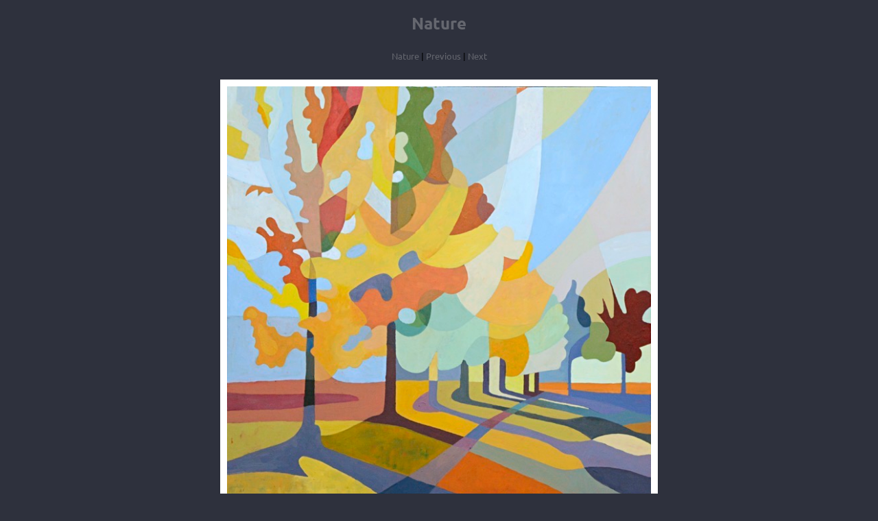

--- FILE ---
content_type: text/html
request_url: http://privat.bahnhof.se/wb457763/http:/www.bahnhof.se/wb457763/lennartsamor/photos-4/files/page4-1013-full.html
body_size: 939
content:

<!DOCTYPE html PUBLIC "-//W3C//DTD XHTML 1.0 Strict//EN" "http://www.w3.org/TR/xhtml1/DTD/xhtml1-strict.dtd">
<html xmlns="http://www.w3.org/1999/xhtml">

	<head>
		<meta http-equiv="content-type" content="text/html; charset=utf-8" />
		<meta name="generator" content="RapidWeaver" />
		<link rel="stylesheet" type="text/css" href="../../rw_common/themes/split/consolidated-4.css?rwcache=684581710" /><script src="../../rw_common/themes/split/javascript.js?rwcache=684581710"></script>
		<title>Nature</title>
	</head>

	<body class="photo-background">
	
		<div class="photo-navigation">
			<p class="photo-title">Nature</p>
			<p class="photo-caption"></p>
			<p class="photo-links"><a href="../index.html">Nature</a> | <a href="page4-1012-full.html">Previous</a> | <a href="page4-1014-full.html">Next</a></p>
		</div>
		
		<img class="photo-frame" src="page4-1013-full.jpg" alt="" width="638" height="640"/>
			
		
			
	</body>

</html>

--- FILE ---
content_type: text/css
request_url: http://privat.bahnhof.se/wb457763/http:/www.bahnhof.se/wb457763/lennartsamor/rw_common/themes/split/consolidated-4.css?rwcache=684581710
body_size: 24826
content:

html,body,div,span,applet,object,iframe,h1,h2,h3,h4,h5,h6,p,blockquote,pre,a,abbr,acronym,address,big,cite,code,del,dfn,em,img,ins,kbd,q,s,samp,small,strike,strong,sub,sup,tt,var,b,u,i,center,dl,dt,dd,ol,ul,li,fieldset,form,label,legend,table,caption,tbody,tfoot,thead,tr,th,td,article,aside,canvas,details,embed,figure,figcaption,footer,header,hgroup,menu,nav,output,ruby,section,summary,time,mark,audio,video{margin:0;padding:0;border:0;font-size:100%;font:inherit;vertical-align:baseline}article,aside,details,figcaption,figure,footer,header,hgroup,menu,nav,section,main{display:block}body{line-height:1}ol,ul{list-style:none}blockquote,q{quotes:none}blockquote:before,blockquote:after,q:before,q:after{content:'';content:none}table{border-collapse:collapse;border-spacing:0}/* ubuntu-300 - latin */@font-face {  font-family: 'Ubuntu';  font-style: normal;  font-weight: 300;  src: url('./fonts/ubuntu-v11-latin-300.eot'); /* IE9 Compat Modes */  src: local('Ubuntu Light'), local('Ubuntu-Light'),       url('./fonts/ubuntu-v11-latin-300.eot?#iefix') format('embedded-opentype'), /* IE6-IE8 */       url('./fonts/ubuntu-v11-latin-300.woff2') format('woff2'), /* Super Modern Browsers */       url('./fonts/ubuntu-v11-latin-300.woff') format('woff'), /* Modern Browsers */       url('./fonts/ubuntu-v11-latin-300.ttf') format('truetype'), /* Safari, Android, iOS */       url('./fonts/ubuntu-v11-latin-300.svg#Ubuntu') format('svg'); /* Legacy iOS */}/* ubuntu-regular - latin */@font-face {  font-family: 'Ubuntu';  font-style: normal;  font-weight: 400;  src: url('./fonts/ubuntu-v11-latin-regular.eot'); /* IE9 Compat Modes */  src: local('Ubuntu Regular'), local('Ubuntu-Regular'),       url('./fonts/ubuntu-v11-latin-regular.eot?#iefix') format('embedded-opentype'), /* IE6-IE8 */       url('./fonts/ubuntu-v11-latin-regular.woff2') format('woff2'), /* Super Modern Browsers */       url('./fonts/ubuntu-v11-latin-regular.woff') format('woff'), /* Modern Browsers */       url('./fonts/ubuntu-v11-latin-regular.ttf') format('truetype'), /* Safari, Android, iOS */       url('./fonts/ubuntu-v11-latin-regular.svg#Ubuntu') format('svg'); /* Legacy iOS */}/* ubuntu-700 - latin */@font-face {  font-family: 'Ubuntu';  font-style: normal;  font-weight: 700;  src: url('./fonts/ubuntu-v11-latin-700.eot'); /* IE9 Compat Modes */  src: local('Ubuntu Bold'), local('Ubuntu-Bold'),       url('./fonts/ubuntu-v11-latin-700.eot?#iefix') format('embedded-opentype'), /* IE6-IE8 */       url('./fonts/ubuntu-v11-latin-700.woff2') format('woff2'), /* Super Modern Browsers */       url('./fonts/ubuntu-v11-latin-700.woff') format('woff'), /* Modern Browsers */       url('./fonts/ubuntu-v11-latin-700.ttf') format('truetype'), /* Safari, Android, iOS */       url('./fonts/ubuntu-v11-latin-700.svg#Ubuntu') format('svg'); /* Legacy iOS */}/* merriweather-regular - latin */@font-face {  font-family: 'Merriweather';  font-style: normal;  font-weight: 400;  src: url('./fonts/merriweather-v19-latin-regular.eot'); /* IE9 Compat Modes */  src: local('Merriweather Regular'), local('Merriweather-Regular'),       url('./fonts/merriweather-v19-latin-regular.eot?#iefix') format('embedded-opentype'), /* IE6-IE8 */       url('./fonts/merriweather-v19-latin-regular.woff2') format('woff2'), /* Super Modern Browsers */       url('./fonts/merriweather-v19-latin-regular.woff') format('woff'), /* Modern Browsers */       url('./fonts/merriweather-v19-latin-regular.ttf') format('truetype'), /* Safari, Android, iOS */       url('./fonts/merriweather-v19-latin-regular.svg#Merriweather') format('svg'); /* Legacy iOS */}html * {    -webkit-font-smoothing: antialiased;    -moz-osx-font-smoothing: grayscale;    -webkit-text-size-adjust: none;}*,*:after,*:before {    -webkit-box-sizing: border-box;    -moz-box-sizing: border-box;    box-sizing: border-box;}body {    font-size: 100%;    font-family: "Ubuntu", sans-serif;    background-color: #2e313d;    padding-top: 0px!important;}img {    max-width: 100%;    height: auto;}.image-left {float: left;position: relative;padding: 0;margin: 10px;}.image-right {float: right;position: relative;padding: 0;margin: 10px;}.container {    width: 90%;    max-width: 768px;    margin: 0 auto;    padding-top: 2em;}.container::after {    content: '';    display: table;    clear: both;}.header {    position: fixed;    top: 0;    left: 0;    width: 100%;    height: 50px;    background: #c52b9f;    box-shadow: 0 1px 3px rgba(0, 0, 0, 0.2);    z-index: 3;}.header:after {    content: "";    display: table;    clear: both;}.header #logo {    float: left;    margin: 13px 0 0 5%;}.header #logo img {    display: block;    max-width: 100px;    height: auto;}@media only screen and (min-width: 768px) {    .header {        height: 70px;    }    .header #logo {        margin: 23px 0 0 5%;    }}.main-nav {    float: right;    margin-right: 5%;    width: 44px;    height: 100%;    background: url("images/icon-menu.svg") no-repeat center center;    background-size: 44px 44px;    cursor: pointer;}.main-nav ul {    position: absolute;    top: 0;    left: 0;    width: 100%;    -webkit-transform: translateY(-100%);    -moz-transform: translateY(-100%);    -ms-transform: translateY(-100%);    -o-transform: translateY(-100%);    transform: translateY(-100%);}.main-nav ul.is-visible {    -webkit-transform: translateY(50px);    -moz-transform: translateY(50px);    -ms-transform: translateY(50px);    -o-transform: translateY(50px);    transform: translateY(50px);}.main-nav a {    display: block;    height: 50px;    line-height: 50px;    padding-left: 5%;    background: #2e313d;    border-top: 1px solid #353846;    color: #FFF;}.main-nav li {    margin-bottom: 0!important}@media only screen and (min-width: 768px) {    .main-nav {        width: auto;        height: auto;        background: 0;        cursor: auto;    }    .main-nav ul {        position: static;        width: auto;        -webkit-transform: translateY(0);        -moz-transform: translateY(0);        -ms-transform: translateY(0);        -o-transform: translateY(0);        transform: translateY(0);        line-height: 65px;    }    .main-nav ul.is-visible {        -webkit-transform: translateY(0);        -moz-transform: translateY(0);        -ms-transform: translateY(0);        -o-transform: translateY(0);        transform: translateY(0);    }    .main-nav li {        display: inline;        margin-left: 1em;    }    .main-nav a {        display: inline-block;        height: auto;        line-height: normal;        background: transparent!important;        padding: .6em 1em;        border-top: 0;        font-size: 13px;        font-size: .8125rem;        font-weight: bold;        text-transform: uppercase;    }}.secondary-nav {    pointer-events: auto;    white-space: nowrap;    -webkit-overflow-scrolling: touch;    overflow-x: auto;    overflow-y: hidden;    display: block;    height: auto;    line-height: 60px;    width: 100%;    z-index: 9999;}.secondary-nav ul {    position: static;    top: 65px;    left: 0;    width: 100%;    line-height: 40px;    padding-left: 10px;    background: #2e313d;}.secondary-nav ul ul {margin: 0px;line-height: 54px!important;}.secondary-nav ul.is-visible {    -webkit-transform: translateY(50px);    -moz-transform: translateY(50px);    -ms-transform: translateY(50px);    -o-transform: translateY(50px);    transform: translateY(50px);}.secondary-nav a {    display: block;    height: 50px;    line-height: 50px;    padding-left: 0;    color: #FFF;    font-size: 1em;    margin-right: 1em;}.secondary-nav li {    line-height: 0;    margin-bottom: 0;    display: inline-block;    margin-right: 0;    margin-top: 0;}@media only screen and (min-width: 768px) {    .secondary-nav {        width: auto;        height: auto;        background: 0;        cursor: auto;    }    .secondary-nav ul {        position: static;        width: 100%;        -webkit-transform: translateY(0);        -moz-transform: translateY(0);        -ms-transform: translateY(0);        -o-transform: translateY(0);        transform: translateY(0);        line-height: 40px;    }    .secondary-nav ul.is-visible {        -webkit-transform: translateY(0);        -moz-transform: translateY(0);        -ms-transform: translateY(0);        -o-transform: translateY(0);        transform: translateY(0);    }    .secondary-nav li {        display: inline-block;        margin-left: 1em;        margin-right: 0;    }    .secondary-nav a {        display: block;        height: auto;        line-height: normal;        background: transparent;        padding: .6em 1em;        border-top: 0;        font-size: 13px;        font-size: .8125rem;        font-weight: bold;        text-transform: uppercase;    }}#intro {    position: relative;    height: 300px;    margin-top: 50px;    z-index: 1;}#intro #intro-background {    height: 100%;    width: 100%;background-repeat: no-repeat;background-position: center center;background-size: cover;box-shadow: 0 0 30px rgba(0, 0, 0, 0.5);}#intro #intro-tagline {    position: absolute;    width: 90%;    max-width: 1170px;    left: 50%;    top: 50%;    bottom: auto;    right: auto;    -webkit-transform: translateX(-50%) translateY(-50%);    -moz-transform: translateX(-50%) translateY(-50%);    -ms-transform: translateX(-50%) translateY(-50%);    -o-transform: translateX(-50%) translateY(-50%);    transform: translateX(-50%) translateY(-50%);}#intro h1 {    text-transform: uppercase;    font-size: 24px;    font-size: 1.5rem;    text-align: center;    color: #fff;    text-shadow: 0 2px 6px rgba(0, 0, 0, 0.2);}@media only screen and (min-width: 768px) {    #intro {        height: 400px;        margin-top: 70px;    }    #intro h1 {        font-size: 30px;        font-size: 1.875rem;    }}@media only screen and (min-width: 1170px) {    #intro {        position: fixed;        top: 70px;        left: 0;        width: 100%;        height: 500px;        margin-top: 0;    }    #intro .intro-background {        -webkit-transform-origin: 50% 100%;        -moz-transform-origin: 50% 100%;        -ms-transform-origin: 50% 100%;        -o-transform-origin: 50% 100%;        transform-origin: 50% 100%;        -webkit-backface-visibility: hidden;        backface-visibility: hidden;    }    #intro h1 {        font-size: 32px;        font-size: 2rem;    }}.content {    position: relative;    padding-right: 0;    padding-bottom: 2em;    padding-left: 0;    line-height: 1.6;    color: #65676f;    background-color: #f0f1e7;    z-index: 2;}.content::before {    content: '';    position: absolute;    bottom: 100%;    left: 0;    width: 100%;    height: 50px;    background: -webkit-linear-gradient(bottom, rgba(46, 49, 61, 0.5), rgba(46, 49, 61, 0));    background: linear-gradient(to top, rgba(46, 49, 61, 0.5), rgba(46, 49, 61, 0));}.no-cssgradients .cd-content::before {    display: none;}.content h2 {    font-size: 20px;    font-size: 1.25rem;}.content p {    margin: 1em 0;}@media only screen and (min-width: 768px) {    .content {        line-height: 1.8;        padding-bottom: 2em;    }    .content h2 {        font-size: 30px;        font-size: 1.875rem;    }}@media only screen and (min-width: 1170px) {    .content {        padding: 0 0 2em;        margin-top: 570px;    }}#footer {    left: 0;    width: 100%;    background: #2e313d;}#footerContent {    display: block;    height: auto;    line-height: normal;    background: transparent;    padding: 1.6em 1em;    border-top: 0;    font-size: 13px;    font-size: .8125rem;    font-weight: bold;    text-transform: uppercase;    margin-left: 5%;}h1,h2,h3,h4,h5,h6 {    font-weight: normal;}h1 a,h2 a,h3 a,h4 a,h5 a,h6 a {    font-weight: inherit;}h1 {    font-size: 28px;    line-height: 50px;}h2 {    font-size: 22px;    line-height: 30px;}h3 {    font-size: 18px;    line-height: 34px;}h4 {    font-size: 16px;    line-height: 30px;}h5 {    font-size: 14px;    line-height: 24px;}h6 {    font-size: 12px;    line-height: 21px;}em {    font-style: italic;}strong {    font-weight: bold;    color: #333;}small {    font-size: 80%;}a,a:visited {    text-decoration: none;}ul {    list-style: none outside;}ol {    list-style: decimal;}ul.square {    list-style: square outside;}ul.circle {    list-style: circle outside;}ul.disc {    list-style: disc outside;}ul ul,ul ol,ol ol,ol ul {    margin: 4px 0 5px 30px;    font-size: 90%;}ul ul li,ul ol li,ol ol li,ol ul li {    margin-bottom: 6px;}li {    line-height: 18px;    margin-bottom: 12px;}ul.large li {    line-height: 21px;}li p {    line-height: 21px;}.container ul,.container ol {    padding-left: 20px;}blockquote {    border-left: 10px solid #ccc;    padding: .5em 10px;    quotes: "\201C""\201D""\2018""\2019";}blockquote:before {    color: #ccc;    content: open-quote;    font-size: 4em;    line-height: .1em;    margin-right: .25em;    vertical-align: -0.4em;}blockquote p {    display: inline;}.blog-archive-month {    color: #3f3f3f;}.blog-archive-link {    color: #3f3f3f;}.blog-archive-link-enabled {    color: #3f3f3f;}.blog-archive-link a:link,.blog-archive-link a:visited {    color: #3f3f3f;}.blog-entry {    margin-top: 5px;    margin-bottom: 20px;}.blog-entry-body {    padding-right: 30px;    padding-top: 15px;    max-width: 500px;    margin-bottom: 50px;    border-bottom: 1px solid #dadada;    padding-bottom: 40px;}h1.blog-entry-title a:link {    color: #3f3f3f;}.blog-entry-title {    padding-top: 0;    margin-bottom: 0;}.blog-entry-date {    top: 15px;    position: relative;    margin-bottom: 20px;    max-width: 530px;}.blog-entry-category {    display: inline-block;    padding: 5px;}.blog-entry-category a:link,.blog-entry-category a:visited {    color: #3f3f3f;}.blog-entry-permalink a:link,.blog-entry-permalink a:visited {    color: #3f3f3f;}.blog-read-more {    color: #3f3f3f;}p.blog-entry-tags,p.blog-entry-tags a:link {    color: #3f3f3f;    margin-top: 10px;}ul.blog-tag-cloud {    text-align: left;    display: block;    list-style-type: none;    padding: 0;    margin: 30px 0 0;}ul.blog-tag-cloud a:link {    color: #3f3f3f;}#blog-archives {    margin-top: 30px;}#blog-categories {    margin-top: 10px;}.blog-category-link-enabled {    color: #3f3f3f;}#blog-rss-feeds {    margin-top: 30px;}.blog-rss-link {    color: #3f3f3f;}.blog-comments-rss-link {    color: #3f3f3f;}.filesharing-item {    background-color: #e5e5e5;    padding: 30px;    margin-top: 40px;    margin-bottom: 40px;}.filesharing-item-title a:link {    color: #3f3f3f;    font-size: 14px;}.filesharing-item-title a:hover {    color: #b2b2b2;}.filesharing-item-description {    margin-top: 10px;}.album-title {    font-size: 18px;    line-height: 28px;    font-weight: bold;    margin-bottom: 20px;    margin-top: 60px;    padding-left: 30px;}.album-description {    margin-bottom: 20px;}.album-wrapper {    padding-left: 30px;}.thumbnail-wrap {    float: left;    margin-right: 30px;    margin-bottom: 80px;    padding-right: 10px;    display: block;    width: 100%;}.thumbnail-frame {    cursor: pointer}.thumbnail-frame img {    position: relative;    cursor: pointer;    border: 10px solid #fff;    box-shadow: 0 2px 3px rgba(0, 0, 0, 0.2);}.thumbnail-frame:hover {    -webkit-transform: scale(1.05);    z-index: 1;}.photo-background {    padding: 60px;    text-align: center;}.photo-navigation {    margin: 20px;}.photo-links {    padding: 8px;}.photo-navigation a:link,.photo-navigation a:visited {    color: #3f3f3f;}.photo-navigation a:hover {    color: #b2b2b2;}.photo-frame {    max-width: 100%;    height: auto;    position: relative;    border: 10px solid #fff;    box-shadow: 0 2px 3px rgba(0, 0, 0, 0.2);}.photo-title {    font-size: 24px;    line-height: 28px;    font-weight: bold;    margin-bottom: 20px;}.photo-caption {    font-size: 18px;    line-height: 22px;}.movie-description {    margin-top: 20px;    margin-bottom: 20px;}.movie-thumbnail-frame {    margin-bottom: 20px;    width: 32%;    display: block;    float: right;    margin-left: 5px;    margin-right: 8px;}.movie-thumbnail-frame:hover {    -webkit-transform: scale(1.05);    z-index: 1;}.movie-thumbnail-frame img {    width: 100%!important;    height: auto!important;}.movie-thumbnail-caption {    text-align: center;    padding-top: 5px;    margin: 0;    overflow: hidden;}.movie-background {    width: 100%;    text-align: center;}.message-text {    color: #3f3f3f;    margin-bottom: 10px;    margin-left: 10px;    margin-top: 40px;}label {    color: #3f3f3f;    margin-left: 10px;}form br {}.form-input-field,.form-input-textarea {    background-color: #ebebeb;    width: 310px;    display: block;    line-height: 1.3em;    padding: 8px 16px;    font-size: 1.8em;    margin: 0 6px 6px auto;    outline: 0;    height: 20px;    border: 0;    -webkit-transition: all .4s;    -moz-transition: all .4s;    -ms-transition: all .4s;    -o-transition: all .4s;    transition: all .4s;    color: #fff;}.form-input-field:focus,.textarea.form-input-field:focus {    background-color: #838383;    color: white;}.form-input-field {    width: 300px;    height: 50px;    margin-bottom: 0px;    margin-left: 10px;}textarea.form-input-field {    width: 70%;    max-width: 500px;    height: 300px;    margin-bottom: 0px;}.form-input-button {    width: auto;    line-height: 20px;    height: 30px;    font-size: 16px;    cursor: pointer;    color: #fff;    -webkit-appearance: none;    margin-left: 10px;    text-transform: uppercase;    border: 0;    padding: 12px 35px 30px;    background: 0;    -moz-border-radius: 2px;    border-radius: 2px;    -webkit-border-radius: 2px;    margin-top: 20px;}.form-input-button:hover {    background-color: #ff6860;    -webkit-transition: all .4s;    -moz-transition: all .4s;    -ms-transition: all .4s;    -o-transition: all .4s;    transition: all .4s;}form select {    padding: 5px 15px;    -webkit-appearance: button;    -webkit-border-radius: 0;    -webkit-box-shadow: 0;    -webkit-padding-end: 20px;    -webkit-padding-start: 5px;    -webkit-user-select: none;    -moz-border-radius: 0;    -moz-box-shadow: 0;    -moz-padding-end: 5px;    -moz-padding-start: 5px;    -moz-user-select: none;    -moz-linear-gradient: #fafafa, #f4f4f4 40%, #e5e5e5;    color: #555;    overflow: hidden;    text-overflow: ellipsis;    white-space: nowrap;    width: 300px;    height: 50px;    font-size: 1em;    background: #d8d9d8;    background-repeat: no-repeat;    background-position: center;}form select,form select:focus {    outline: 0;    height: 50px;    font-size: 1em;    width: 300px!important;}ul.tree {    margin: 40px 0 0 40px;}ul.tree>li {    float: none;    margin-bottom: 20px;    list-style: none;}ul.tree ul {    padding-top: 10px;    list-style: none;    font-size: 18px;    line-height: 28px;    padding-bottom: 5px;}ul.tree ul li ul {    display: none;}ul.tree a:link {    color: #3f3f3f;}ul.tree a:hover {    color: #b2b2b2;}ul.tree ul li a {    color: #b2b2b2!important;}ul.tree ul li a:hover {    text-decoration: underline;}ul.tree li ul li {    padding-top: 15px;}#aside {    float: right;    width: 28%;    margin-left: 10%;}#sidebar {    width: 100%;    margin: 0 auto;}#sidebar li {    line-height: 1em;}#sidebar {    width: 100%;    margin: 0 auto;}#sidebar li {    line-height: 1em;}@media only screen and (max-width: 767px) {    #aside {        float: none;        width: 100%;        margin-left: 0;    }    #sidebar {        width: 100%;    }    #sidebar {        margin-bottom: 0;    }}@media only screen and (max-width: 767px) {    #aside {        float: none;        width: 100%;        margin-left: 0;    }    #sidebar {        width: 100%;    }    #sidebar {        margin-bottom: 20px;    }}@media only screen and (max-width: 480px) {    .form-input-field {        width: 85%!important;    }    textarea.form-input-field {        width: 85%!important;    }    .message-text {        width: 85%!important;    }    form select {        width: 85%!important;    }    .form-input-field,    .form-input-button,    label,    .message-text,    form select {        margin-left: 20px!important;    }}/* RapidCart */.rcItemThumb {margin-top: 20px;}#rcHeader img, .rcButton img, .rcCartTools img {max-width: auto;width: auto;}/* @end *//* iPad Portrait Navigation Adjustment */@media only screen and (min-device-width: 768px) and (max-device-width: 1024px) and (orientation: portrait) {.main-nav {    float: right;    margin-right: 5%;    width: 44px;    height: 100%;    background: url("images/icon-menu.svg") no-repeat center center;    background-size: 44px 44px;    cursor: pointer;}.main-nav ul {    position: absolute;    top: 0;    left: 0;    width: 100%;    -webkit-transform: translateY(-100%);    -moz-transform: translateY(-100%);    -ms-transform: translateY(-100%);    -o-transform: translateY(-100%);    transform: translateY(-100%);    padding-top: 20px;}.main-nav ul.is-visible {    -webkit-transform: translateY(50px);    -moz-transform: translateY(50px);    -ms-transform: translateY(50px);    -o-transform: translateY(50px);    transform: translateY(50px);}.main-nav a {    display: block;    height: 50px;    line-height: 30px;    padding-left: 5%;    text-transform: none;    font-weight: normal;    font-size: 1em;        border-top: 1px solid #353846;}.main-nav li {    margin-bottom: 0!important;    display: block!!important;    margin-left: 0em!important}}/* @end */#container,#breadcrumb li:last-child a,form label,.message-text,.photo-title {    color: #65676F;}.filesharing-item-title a:link {    color: #65676F;}h1.blog-entry-title a:link,.blog-entry-title a,.blog-entry-title,.album-title,.movie-page-title,h1,h2,h3,h4,h5,h6 {    color: #65676F;}.content {    color: #65676F;    background-color: #F0F1E7;}a:link,a:visited,.photo-navigation a:link,.photo-navigation a:visited {    color: #65676F;}a:hover,.photo-navigation a:hover {    color: #65676F;}.main-nav a {    color: #FFFFFF;    background: #2E313D;}.main-nav a:hover {    color: #000000;}/* iPad Portrait Navigation Adjustment */@media only screen and (min-device-width: 768px) and (max-device-width: 1024px) and (orientation: portrait) {.main-nav a {    color: #FFFFFF;    background: #2E313D!important;}.main-nav a:hover {    color: #000000;}}.main-nav a#current,a.currentAncestor.parent {    color: #000000;}.secondary-nav ul {    background: #2E313D;}.secondary-nav a {    color: #FFFFFF;}.secondary-nav a:hover {    color: #000000;}.secondary-nav a#current {    color: #000000;}#intro h1 {    color: #FFFFFF;}h1.siteTitle a:hover,h1.blog-entry-title a:hover {    color: %colour_title*0.5%;}body {    background-color: #2E313D;}#sidebar {    background-color: %colour_sidebarBcrnd%;    color: %colour_sidebarTxt%;}#sidebar a:link,#sidebar a:visited {    color: %colour_sidebarLinks%;    border-bottom: 1px solid %colour_sidebarLinks%;}#sidebar a:hover {    color: %colour_sidebarLinksHover%;    border-bottom: 1px solid %colour_sidebarLinksHover%;}#sidebar h1,#sidebar h2,#sidebar h3,#sidebar h4,#sidebar h5,#sidebar h6 {    color: %colour_sidebarTitle%;}.header {    background: #003C7F;}#footer {    background: #2E313D;}#footerContent {    color: #FFFFFF;}#footer a:link,#footer a:visited {    color: #B2B2B2;}#footer a:hover,#footer a:active {    color: #3F3F3F;}h1.siteTitle a {    color: %colour_titleHeader%;}h2.entry-title a {    color: %colour_entryTitle%;}.date-title {    color: %colour_entryDate%;}ul.tree a:link {    color: #65676F;}ul.tree ul li a {    color: %colour_text%!important;}blockquote {    border-left: 10px solid #CCCCCC;}blockquote:before {    color: #CCCCCC;}button,.blog-entry-category {    background: %colour_btn%!important;}button:hover,.blog-entry-category:hover {    background: %colour_btnHover%!important;}.form-input-field,.form-input-textarea {    color: #65676F;}form select {    border-color: %colour_background%;}.form-input-field,.form-input-textarea {    background-color: #EBEBEB;    color: #FFFFFF;}.form-input-field:focus,.textarea.form-input-field:focus {    background-color: #838383;    color: #FFFFFF;}.form-input-button {    background: #FF6860;    color: #FFFFFF;}.form-input-button:hover {    background-color: #000000;}body{font-size:80%}#intro {    display: none;}section#subheader {    margin-top: 70px;}.header {    height: 70px;}.header #logo {    margin: 20px 0 0 5%;}.main-nav ul {    padding-top: 20px;}.secondary-nav ul {    top: 68px;}.content {    padding: 0 0 2em;    margin-top: 50px;}@media only screen and (min-width: 768px) {    #intro {        display: none;    }    .main-nav ul {        padding-top: 0;    }    .content {        padding: 0 0 2em;    }}@media only screen and (min-width: 1170px) {    #intro {        display: none;    }    .content {        padding: 0 0 2em;        margin-top: 50px!important;    }}@media only screen and (max-width: 800px) {.content {}}.container{max-width:1068px}#aside{display:none}#sidebar{display:none}